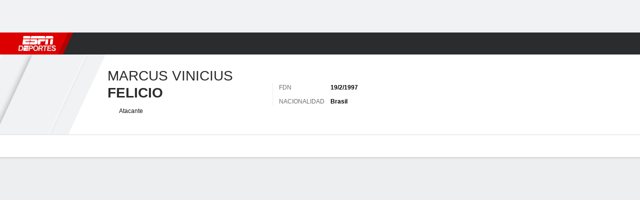

--- FILE ---
content_type: application/javascript
request_url: https://cdn1.espn.net/fitt/9c4eef5156e4-release-11-04-2025.2.0.3511/client/espnfitt/7183-93bf85bb.js
body_size: 6805
content:
(self.webpackChunkfitt=self.webpackChunkfitt||[]).push([[7183],{515166:(e,r,t)=>{var a=t(785893),l=(t(667294),t(58697).default),s=t(450239),n=t(292448),i=s.emptyObj;e.exports=function(e){var r,t=e||i,s=t.height,o=t.width,c=t.srcHeight||s,d=t.srcWidth||o,u=t.name||null,p=t.alt||null,g=t.imgProps||i,h=t.src||null,m=t.size||"lg",f=t.figure||g.figure||!1;return r=l(h,{h:c,w:d}),h=l(h,{h:2*c,w:2*d}),a.jsx(n,{src:h,defaultImg:r,alt:p,title:u,size:m,useLazy:t.useLazy,figure:f,...g})}},526164:(e,r,t)=>{var a=t(785893),l=(t(667294),t(45697)),s=t(450239),n=t(834248).observer,i=t(58697).default,o=t(294184),c=t(354061),d=t(435161),u=t(834248).PropTypes,p=t(69572),g=t(272846),h=t(775143),m=t(933939),f=t(562486),y=t(616134),$=t(880733),S=t(43153),b=t(878550),_=t(390231).LEAGUE_NAMES,A=t(390231).SPORTS,x=t(822154),{FollowButton:E}=t(907925),v=_.NBA,N=A.MMA,T=x.THEMES.DARK,w="PlayerHeader",P=`${w}__Overlay`,j="flex",I="items-center",L="player",O="min-w-0",R=a.jsx("img",{src:"[data-uri]"});function D(e,r){var t,l,n,u,g,_=e&&e.data,A=r&&r.translate||s.passThru,x=(r&&r.theme)===T,D=e&&e.layoutSize,B="DESKTOP_LG"===D,M="DESKTOP_SM"===D,C="TABLET"===D,k="MOBILE"===D,G="MOBILE_SM"===D,H=B||M,U=k||G,F=e&&e.noFollowButton,Y=e&&e.league,z=e&&e.sport,W=Y===v,K=z===N,V=_&&_.ath||{},q=V&&V.fNm||"",J=V&&V.lNm||"",Q=V&&V.dspNm||"",X=V&&V.img,Z=V&&V.imgCredit,ee=X&&i(X,{w:350,h:254}),re=V&&V.cntry,te=V&&s.cstr(V.stsid),ae=e&&e.meta,le=ae&&ae.middleHdr,se=ae&&ae.lfthdr,ne=V&&V.flImg,ie=V&&V.logo,oe=V&&V.isLogoFlag,ce=s.cbool(V&&V.hsSmLg&&ie),de=i(ie,{w:250,h:250}),ue=V&&V.tmCl,pe=V&&V.tm,ge=_&&_.statsBlck,he=ge&&ge.vals,me=ge&&ge.hdr||"",fe=ge&&ge.txtClr||"FFFFFF",ye=A("Rank"),$e=e&&e.guid,Se=o(`${w} w-100 overflow-hidden bb`,{"PlayerHeader--desktop-lg":B,"PlayerHeader--desktop":M,"PlayerHeader--tablet":C,"PlayerHeader--mobile":U,"PlayerHeader--noFollow":F,"PlayerHeader--dark bg-clr-outer-space brdr-clr-heavy-metal":x,"bg-clr-white brdr-clr-gray-07":!x}),be=o(`${w}__Container w-100 center ${j} relative`,{"items-center justify-between":H,"flex-column":!H}),_e=o(`${w}__Left flex ${I} justify-start overflow-hidden`,{bb:U||C,"brdr-clr-gray-09":!x,"brdr-clr-heavy-metal":x}),Ae=o(`${w}__Right ${j} align-center`,{pr7:B,pr5:M,pa4:!H}),xe=o(`${w}__Name flex flex-column ttu fw-bold pr4`,{h2:B,h3:M||C,h4:k,h7:G}),Ee=o(`${w}__Logo`,{"PlayerHeader__Logo--opaque":!X&&!ne,"PlayerHeader__Logo--nba-large":W&&!U,"PlayerHeader__Logo--nba-mobile":W&&U,"is--flag":oe}),ve=o(`${w}__Team n8 mt3 mb4 ${j} ${I}`,{"mt3 mb4":H||C,mv3:G,"clr-gray-01":!x,"clr-white":x}),Ne=o(`${w}__Bio`,{pv5:!U,mb4:U&&!F}),Te=o("flex brdr-clr-gray-07",{"pl4 bl bl--dotted n8":!U,n9:U,"brdr-clr-gray-07":!x,"brdr-clr-heavy-metal":x}),we=o(`${w}__Follow`),Pe=o(`${w}__Bio_List ${j} flex-column`,{"PlayerHeader__Bio_List--small":U});return t=c(le,(function(e,r,t){const l=r&&r.key,s=r&&r.lnkKey,n=r&&r.uid,i=r&&r.lbl||"",o=s&&V[s],c=l&&V[l]||"",d=n&&V[n]||"";let u;return"sts"!==l&&i&&c?u=o?a.jsx("div",{children:a.jsx(h,{className:x?"clr-white":"clr-black","data-clubhouse-uid":d,href:o,children:c})},t):a.jsx("div",{children:c},t):"sts"===l&&te&&c&&i&&(u=a.jsx("div",{children:a.jsx($,{className:"ml0 ttc",statusID:te,status:c})},t)),u&&e.push(a.jsxs("li",{children:[a.jsx("div",{className:"ttu","data-resource-id":`playerinfo.${c}_text`,children:A(i)}),a.jsx("div",{className:"fw-medium "+(x?"clr-white":"clr-black"),children:u})]},t)),e}),[]),t=p(t,U?3:5),n=a.jsx("div",{className:Ne,children:a.jsx("div",{className:Te,children:a.jsx("ul",{className:`${Pe} list ${x?"clr-boulder":"clr-gray-04"}`,children:t})})}),u=ne?a.jsxs("div",{className:`${w}__Image_Container overflow-hidden ${x?"bg-clr-oreo":"bg-clr-gray-09"}`,children:[a.jsx("div",{className:`${P} ${P}--right`}),a.jsx(m,{className:`${w}__HeadShot--full`,src:X}),a.jsx("div",{className:`${P} ${P}--left`})]}):a.jsxs("div",{className:`${w}__Image_Container overflow-hidden ${x?"bg-clr-oreo":"bg-clr-gray-09"}`,children:[a.jsxs("div",{className:`${w}__Image`,children:[a.jsx(m,{ratio:"1x1",className:Ee,src:de,alt:pe,fallback:R}),a.jsx("div",{className:`${P}_Detail`}),a.jsx("div",{className:`${P} ${P}--right`}),X&&a.jsx(m,{className:`${w}__HeadShot`,src:ee,type:"headshot",ratio:"auto",alt:`${q} ${J}`}),a.jsx("div",{className:`${P} ${P}--right ${P}--opaque`})]}),a.jsx("div",{className:`${P} ${P}--left`})]}),g=d(he,(function(e){var r=e&&e.name||"",t=e&&e.lbl||"",l=e&&e.val||"",s=e&&e.pos||null;return a.jsx(b,{name:r,label:t,value:l,positionLabel:ye,position:s},t)})),l=d(se,(function(e,r){var t=e&&e.key,l=e&&e.keysh,n=t&&V[t]||"",i=l&&V[l]||n,c=e&&e.lnkKey,d=c&&V[c],u=B?n:i,p=o("",{"truncate min-w-0":0===r,"PlayerHeader--hide-mobile-sm":0===r&&G&&K}),g=d&&e.lnkAttr,m={};return g&&s.forEach(g,(function(e,r){var t=V&&V[e];t&&r&&(m[r]=t)})),u&&a.jsx("li",{className:p,children:d?a.jsx(h,{className:x?"clr-white":"clr-black",to:d,...m,children:u}):u},r)})),a.jsx("div",{className:Se,children:a.jsxs("div",{className:be,children:[a.jsxs("div",{className:_e,children:[Z&&a.jsx(f,{credit:Z}),a.jsxs("div",{className:`${w}__Main ${j} ${I}`,children:[u,a.jsxs("div",{className:`${w}__Main_Aside ${O} flex-grow flex-basis-0`,children:[a.jsxs("h1",{className:xe,"data-resource-id":`playerinfo.${Q}_text`,children:[a.jsx("span",{className:`truncate ${O} fw-light`,children:q}),a.jsx("span",{className:`truncate ${O}`,children:J})]}),a.jsxs("div",{className:ve,children:[ce&&a.jsx(y,{name:K?re:pe,size:"sm",src:ie}),a.jsx("ul",{className:`${w}__Team_Info list ${j} pt1 pr4 ${O} flex-basis-0 flex-shrink flex-grow nowrap`,children:l})]}),U&&n,!F&&a.jsx(E,{category:L,className:we,displayName:Q,guid:$e,type:L})]})]}),!U&&n]}),he?a.jsx("div",{className:Ae,children:a.jsx(S,{isMultiple:!0,className:`${w}__StatBlock`,layoutSize:D,teamColor:ue,textColor:fe,header:me,children:g})}):null]})})}t(497828),D.contextTypes={isWebview:l.bool,translate:l.func},D.defaultProps={layoutSize:"MOBILE",data:{ath:{},statsBlck:{}},meta:{},noFollowButton:!0,className:"",league:"",guid:"",fanProps:{},loggedIn:!1},D.propTypes={layoutSize:l.oneOf(["DESKTOP_LG","DESKTOP_SM","TABLET","MOBILE_SM","MOBILE"]).isRequired,data:l.shape({ath:l.object,statsBlck:l.object}).isRequired,meta:l.shape({leftHdr:l.oneOfType([u.observableArray,l.array]),middleHdr:l.oneOfType([u.observableArray,l.array])}).isRequired,noFollowButton:l.bool,className:l.string,league:l.string,guid:l.string,fanProps:l.object,loggedIn:l.bool},D.contextTypes={translate:l.func,theme:l.string},e.exports=g(n(D),{breakpoint:["DESKTOP_LG","DESKTOP_SM","TABLET","MOBILE_SM","MOBILE"]})},493919:(e,r,t)=>{var a=t(785893),l=(t(667294),t(45697)),s=t(450239),n=t(515166),i=t(295669).IMG_SIZES,o=s.emptyObj,c=s.NULL;function d(e){var r=e||o,t=r.name||r.alt,l=r.src,s=r.imgProps,d=r.height,u=r.width,p=r.size,g=p&&i[p];return g&&(d=g/2,u=g/2),l&&a.jsx(n,{name:t,alt:t,imgProps:s,src:l,srcHeight:d||20,size:"sm",srcWidth:u||20})||c}d.propTypes={src:l.string,height:l.number,width:l.number,imgProps:l.object,alt:l.string,name:l.string,size:l.string},e.exports=d},616134:(e,r,t)=>{e.exports=t(493919)},43153:(e,r,t)=>{var a=t(785893),l=t(667294),s=t(294184),n=t(45697),i=t(822154),o=t(10680),c=i.THEMES.DARK,d=l.cloneElement,u=l.Children.map,p="ffffff",g="48494A";function h(e,r){if(!e)return null;let t,l,n,i=e.children,h=e.className,m=e.header,f=e.isMultiple,y=r?.theme,$=y===c,S=e.layoutSize,b=e.teamColor,_=`${b===p?g:b}`,A={backgroundColor:`#${_}`,color:`#${o(_)}`};return h=s("StatBlock br-5 ba overflow-hidden flex-expand",{"StatBlock--multiple":f,"StatBlock--single":!f,"bg-clr-white brdr-clr-gray-06":!$,"bg-clr-asphalt brdr-clr-heavy-metal":$},h),t=s("StatBlock__Content flex list",{"ph4 pv3 justify-between":f,pa4:!f}),f?(l={isMultiple:f,layoutSize:S},n=u(i,(function(e){return a.jsx("li",{className:"flex-expand",children:d(e,l)})}))):n=a.jsx("li",{className:"flex-expand",children:i}),a.jsxs("aside",{className:h,children:[a.jsx("h2",{className:"StatBlock__Header tc ttu clr-white h9 pv2 ph2 truncate list",style:A,children:m}),a.jsx("ul",{className:t,children:n})]})}t(150235),h.propTypes={className:n.string,header:n.string,isMultiple:n.bool,layoutSize:n.string,teamColor:n.string,textColor:n.string},h.defaultProps={className:"",header:"",isMultiple:!1,layoutSize:"DESKTOP_LG",teamColor:g,textColor:p},h.contextTypes={theme:n.string},e.exports=h},878550:(e,r,t)=>{var a=t(785893),l=(t(667294),t(294184)),s=t(45697),n=t(822154).THEMES.DARK,i="DESKTOP_SM",o="DESKTOP_LG";function c(e,r){if(!e)return null;let t,s=e.className,c=e.isMultiple,d=e.name,u=e.label,p=e.layoutSize,g=e.positionLabel,h=e.position,m=e.value,f=(r&&r.theme)===n,y=f?"clr-boulder":"clr-gray-04";return s=l("StatBlockInner",{ph2:!c,"flex-expand":p!==i&&p!==o||!c},s),t=l("StatBlockInner__Value tc fw-medium",{n7:c&&"MOBILE"===p,n3:c&&"TABLET"===p,n4:c&&p===i,n2:c&&p===o||!c,pv2:!c,"clr-gray-02":!f,"clr-white":f}),a.jsxs("div",{className:s,children:[u&&a.jsx("div",{className:`StatBlockInner__Label tc ${y} n9`,"aria-label":d,children:u}),a.jsx("div",{className:t,children:m}),h&&a.jsx("div",{className:`StatBlockInner__Position tc ${y} n9`,"aria-label":g,children:h})]})}c.propTypes={className:s.string,label:s.string,layoutSize:s.string,position:s.string,value:s.string,isMultiple:s.bool},c.defaultProps={className:"",label:"",layoutSize:"",position:"",value:"",isMultiple:!1},c.contextTypes={theme:s.string},e.exports=c},880733:(e,r,t)=>{var a=t(785893),l=(t(667294),t(45697)),s=t(957557),n=t(753659),i=t(740823),o=i.PLAYER_INJURY_IDS,c=i.PLAYER_COMBO_STATUS_ID_PREFIXES,d=i.PLAYER_STATUS_TYPES,u=c.INJURY,p=c.STATUS,g={};function h(e){var r=e&&e.statusID,t="--grey",l=s(e,["statusID"]);return r in g&&(t=g[r]),a.jsx(n,{...l,statusColor:t})}g[`${u}-${o.ACTIVE}`]="green",g[`${u}-${o.PROBABLE}`]="yellow",g[`${u}-${o.QUESTIONABLE}`]="yellow",g[`${u}-${o.DOUBTFUL}`]="yellow",g[`${u}-${o.OUT}`]="red",g[`${u}-${o.IR}`]="red",g[`${u}-${o.DD}`]="yellow",g[`${u}-${o.DAYTODAY}`]="yellow",g[`${u}-${o["15DAYDL"]}`]="red",g[`${u}-${o["60DAYDL"]}`]="red",g[`${u}-${o["7DAYDL"]}`]="red",g[`${u}-${o["10DAYDL"]}`]="red",g[`${u}-${o["45DAYDL"]}`]="red",g[`${u}-${o.BEREAVEMENT}`]="red",g[`${u}-${o.PATERNITY}`]="red",g[`${u}-${o.SUSPENSION}`]="red",g[`${p}-${d.ACTIVE}`]="green",g[`${p}-${d.DISABLED}`]="red",g[`${p}-${d.SUSPENDED}`]="red",g[`${p}-${d.ACTIVE_40_MAN}`]="green",g[`${p}-${d.DAY_15_IL}`]="red",g[`${p}-${d.DAY_45_IL}`]="red",g[`${p}-${d.MINORS}`]="green",g[`${p}-${d.INJURED_07}`]="red",g[`${p}-${d.FREE_AGENT}`]="green",g[`${p}-${d.NON_ROSTER_INVITE}`]="green",g[`${p}-${d.INJURED_60}`]="red",g[`${p}-${d.RETIRED}`]="red",h.propTypes={status:l.string.isRequired,statusID:l.string.isRequired,plain:l.bool},e.exports=h},537183:(e,r,t)=>{var a,l=t(785893),s=t(227361),n=t(607739),i=t(354061),o=(t(667294),t(450239)),c=t(421800),d=t(940805),u=t(890059),p=t(390231),g=t(822154),h=t(98344),m=t(32613).productAPI,f=t(32613).now,y=t(864249),$=t(153781),S=$.Condition,b=$.Rule,_=$.Ruleset,A=$.constants,x=A.COND_TYPE_MATCH,E=A.COND_TYPE_CHANGE,v=o.mix,N=o.keys,T=o.isObjLike,w=o.cstr,P=o.TRUE,j=o.NULL,I="player",L={},O=g.PLAYER_SUBPAGE_TYPES||{},R=p.LEAGUE_IDS,D=p.SPORTS.GOLF,B=p.SPORTS.RACING,M=p.LEAGUE_NAMES.NASCAR,C=p.LEAGUE_NAMES.PGA,k=p.LEAGUE_NAMES.COLLEGE_FOOTBALL,G=g.CONTENTORIGIN,H=g.LANGUAGE,U="page.content.player.prtlCmnApiRsp",F={year:"season"},Y=[":league",":pageType",":rawPageType","_","id/:id","type/:type","year/:year"];function z(e,r,t){var a,l,n=r&&r.id,i=r&&r.league,o=p.getSportIDBySportAbbrev(i),c=r&&r.sport,d=p.getSportIDBySportAbbrev(c),u=s(t,U),g=s(u,"athlete.uid"),h=`${I}-common`;return g===(o?`s:${d}~l:${o}~a:${n}`:`s:${d}~a:${n}`)?(l={})[h]=[{data:null}]:(a=v({},r),n&&(a.player=n),l=V(h,a,e)),Promise.resolve(l)}function W(e,r){var t=N(r);return i(t,(function(t,a){var l=a&&e&&e[a]||a,s=r[a];return l&&!t[l]&&(t[l]=s),t}),{})}function K(e,r,t,a,l){var s=function(e,r,t){var a=e&&e.language,l=e&&e.country,s=e&&e.section,n=r&&r.sport,i=r&&r.league,o=r&&r.id,c=null,d=p.getSportIDBySportAbbrev(i),u=n&&n===D,g=n&&n===B,h=a!==H.EN?G.DEPORTES:G.ESPN;return u&&(n=C),g&&(n=M),d||(d=p.getSportIDBySportAbbrev(n)),u&&(d=R[C]),a&&l&&o&&d&&(c={content:"shortstop,story,blog,recap,theundefeated,fivethirtyeight,video",contentcategories:[t||`player~${d}~${o}`],contentorigin:h,defaultsort:"",enable:"peers,header,authors",lang:a,limit:5,logosize:"",region:l}),s&&T(c)&&(c.section=s),c}(e,r,a),n=s;return t&&(n=v(s||{},t,{noRecurse:!0})),f.getData("now",n,l,{allowError:!0})}function V(e,r,t,a){var l=r&&r.sport,s=!!L[l],i=s?`${e}-nl`:e;return m.getData(i,r,t,a).then((function(r){return s&&(r.resource=e),n([r],"resource")}))}function q(e,r){var t,a=this.config,l={};return a&&o.isFunc(a)&&(l=a((t=s(r,"routing.params"))&&t.league,{params:t,response:e})),{player:v(e,l,{noRecurse:!0})}}L[p.SPORTS.GOLF]=!0,L[p.SPORTS.SOCCER]=!0,L[p.SPORTS.RUGBY]=!0,L[p.SPORTS.TENNIS]=!0,L[p.SPORTS.MMA]=!0,L[p.SPORTS.RACING]=!0,L[p.SPORTS.CRICKET]=!0,a={componentName:I,fetchData:function(e,r,t,a,l){var n,i,o,c=r&&r.id,d=r&&r.rawPageType,u=e&&e.edition,p=W(F,r),g=z(e,r,t),h=`${I}-common`;return c&&(p.player=c),d&&(p.page=d),a&&(p=v(p,a,{noReurse:!0})),o=`${I}-${d}`,d===O.NEWS?new Promise((function(a,l){g.then((function(l){var n=s(t,`${U}.athlete.guid`)||s(l,"player-common[0].data.athlete.guid"),i={};i[h]=[l],K(u,r,null,n,e).then((function(e){i[o]=[e],a(i)})).catch((function(e){a(i)}))})).catch((function(e){l(e)}))})):(i=l?null:V(o,p,e,{allowError:!0}),n=[g],i&&n.push(i),new Promise((function(e,r){Promise.all(n).then((function(r){e(v({},r))})).catch((function(e){r(e)}))})))},fetchProCollegeData:function(e,r,t,a){var l,n,i=r&&r.id,o=r&&r.type,c=r&&r.rawPageType,d=W(F,r);return i&&(d.player=i),o&&(d.league=o),c&&(d.page=c),n=`${I}-${c}`,l=z(e,r,t),new Promise((function(r,a){var i;l.then((function(r){var a=s(r,"player-common[0].data"),l=s(a,"athlete.collegeAthlete.id");return i=r,a||(l=s(t,`${U}.athlete.collegeAthlete.id`)),l?(d.player=l,d.seasontype&&delete d.seasontype,n?V(n,d,e):null):null})).then((function(e){if(e){var t=v({},[i,e],{noRecurse:!0});r(t)}else r(i)})).catch((function(e){i?r(i):a(e)}))}))},fetchNews:K,remapFilterParams:W,metaData:u,parser:d,render:function(){var e=this&&this.props;return l.jsx(h,{...e,Subpage:null})},updateState:function(e,r){e=e||{},r=r||{};const t=r?.routing?.params;if("college"===t?.type){const e=new y(Y,j,{ignoreMissing:P});return{redirect:{url:w(e.toString(c({},[t,{type:k}]))),statusCode:301,headers:{"Cache-Control":"max-age=60"}}}}return e.redirect?e:q.call(this,e,r)},_fetchCommon:z,transition:{hide:function(){let e=[new S(x,"pageType","player")],r=new b(e,!0);return new _([r])}(),reload:function(){let e=[new S(E,"league",!0)],r=new b(e,!0);return new _([r])}()}},e.exports=a},138866:(e,r,t)=>{var a=t(785893),l=(t(667294),t(834248).PropTypes),s=t(450239),n=t(45697),i=t(526164),o=t(979515),c=t(396530),d=t(612826),u=t(804415),p=t(334999),g=t(227361),h=t(822154),m=s.cbool,f=h.NAVIGATION_HEIGHT;function y(e,r){var t=e&&e.children,l=e&&e.player,s=e&&e.league,n=e&&e.sport,h=r&&r.isWebview,y=l&&l.guid,$=l&&l.plyrHdr,S=l&&l.ppLinks,b=S&&S.links,_=g(l,"meta.hdr"),A=g(r,"featureGating.playerFollowing",!0)&&m(y),x=p(e&&e.windowWidth,e&&e.winSize);return a.jsxs(c,{offset:h?0:f,children:[a.jsx(i,{data:$,guid:y,league:s,sport:n,meta:_,noFollowButton:!A,windowWidth:x}),b&&b.length?a.jsx(u,{children:a.jsx(o,{...S,windowWidth:x})}):null,a.jsx(d,{}),t]})}y.contextTypes={isWebview:n.bool,featureGating:n.object},y.propTypes={children:n.node,meta:n.shape({leftHdr:n.oneOfType([l.observableArray,n.array]),middleHdr:n.oneOfType([l.observableArray,n.array])}),player:n.object,league:n.string,windowWidth:n.number,winSize:n.shape({h:n.number,w:n.number})},e.exports=y},98344:(e,r,t)=>{var a,l=t(785893),s=t(227361),n=t(500711),i=t(359704),o=(t(667294),t(834248)),c=t(450239),d=t(903896),u=t(822154),p=t(997471).playerAndGpp,g=t(138866),h=o.observer,m=u.PLAYER_SUBPAGE_TYPES||{},f=[m.OVERVIEW],y={},$={};function S(){var e=this&&this.props,r=s(e,"state.page.content.player"),t=s(e,"state.routing.params"),a=t&&t.rawPageType,l=$[a];l?b(s(r,l),t)||p.redirectToPlayerSubpage(a,e):p.redirectToHomeSubpage(null,f,r,e)}function b(e,r){return!e||!r||n(e,(function(e){var t=e&&e.fld,a=e&&e.itm,l=t&&r&&r[t];return!(a&&a.length&&l)||i(a,(function(e){return(e&&e.id)===l}))}))}y[m.NEWS]=!0,y[m.OVERVIEW]=!0,$[m.STATS]="stat.ftr",$[m.SPLITS]="splt.ttl.ftr",a=d({displayName:"Player",componentDidMount:S,componentDidUpdate:S,render:function(){var e=this&&this.props,r=e&&e.components,t=e&&e.Subpage,a=e&&e.state,n=a&&a.app,i=a&&a.routing,o=i&&i.params,d=e&&e.history,u=e&&e.guest,p=u&&u.profile,h=e&&e.airings,f=n&&n.edition,$=f&&f.section,S=e&&e.Jersey,b=a&&a.page,_=s(b,"content.player"),A=_&&_.sbpg,x=o&&o.league,E=o&&o.sport,v=s(e,"fan.data.fantasyPreferences"),N=a&&a.viewport,T=N&&c.cnum(N.width,0,0),w={components:r,fantasy:v,flags:{qaAPI:s(a,"app.flags.qaAPI",!1),sbAPI:s(a,"app.flags.sbAPI",!1)},guestProfile:p,history:d,page:b,routing:i,player:_,siteSection:$,watchListen:h,windowWidth:T};return A===m.NEWS&&(w.state={app:{device:n&&n.device,country:n&&n.country,featureGating:n&&n.featureGating,flags:n&&n.flags},routing:{params:o}}),y[A]&&S&&(w.Jersey=S),l.jsx(g,{player:_,league:x,sport:E,windowWidth:T,children:t?l.jsx(t,{...w}):null})},_validateParams:b}),e.exports=h(a)},497828:(e,r,t)=>{"use strict";t.r(r)},150235:(e,r,t)=>{"use strict";t.r(r)}}]);